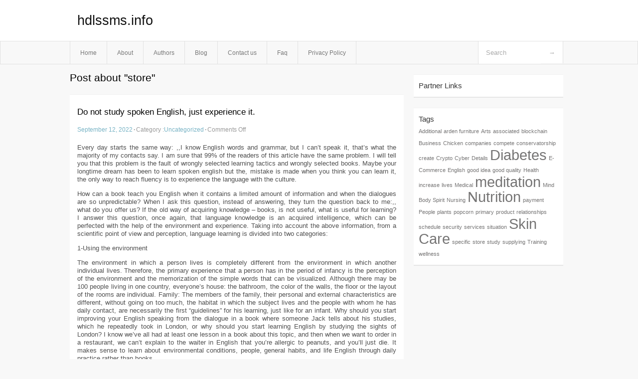

--- FILE ---
content_type: text/html; charset=UTF-8
request_url: http://hdlssms.info/tag/store
body_size: 4221
content:
<!DOCTYPE html PUBLIC "-//W3C//DTD XHTML 1.0 Transitional//EN" "http://www.w3.org/TR/xhtml1/DTD/xhtml1-transitional.dtd">
<html xmlns="http://www.w3.org/1999/xhtml" dir="ltr" lang="en-US">
<head profile="http://gmpg.org/xfn/11">
	<meta http-equiv="Content-Type" content="text/html; charset=UTF-8" />
	<link rel="stylesheet" href="http://hdlssms.info/wp-content/themes/mx/style.css" type="text/css" media="screen" />
	<link rel="pingback" href="http://hdlssms.info/xmlrpc.php" />
	<title>store &laquo;  hdlssms.info</title>
	<link rel="start" href="http://hdlssms.info" title="hdlssms.info Home" />
	<link rel="alternate" type="application/rss+xml" title="hdlssms.info &raquo; Feed" href="http://hdlssms.info/feed" />
<link rel="alternate" type="application/rss+xml" title="hdlssms.info &raquo; Comments Feed" href="http://hdlssms.info/comments/feed" />
<link rel="alternate" type="application/rss+xml" title="hdlssms.info &raquo; store Tag Feed" href="http://hdlssms.info/tag/store/feed" />
<link rel="EditURI" type="application/rsd+xml" title="RSD" href="http://hdlssms.info/xmlrpc.php?rsd" />
<link rel="wlwmanifest" type="application/wlwmanifest+xml" href="http://hdlssms.info/wp-includes/wlwmanifest.xml" /> 
<link rel='index' title='hdlssms.info' href='http://hdlssms.info' />
<meta name="generator" content="WordPress 3.1.3" />
<style type="text/css">        #header {            background:#fff url();        }		.siteName a,.description{color:#111111}    </style></head>
<body class="archive tag tag-store tag-15">

<div id="header">
		<div class="container">
					<h1 class="siteName">
									<a href="http://hdlssms.info" title="hdlssms.info">hdlssms.info</a>
							</h1>

		</div>
		<div id="globalNavi">
			<div class="container">
					<div class="menu"><ul><li ><a href="http://hdlssms.info/" title="Home">Home</a></li><li class="page_item page-item-5"><a href="http://hdlssms.info/about" title="About">About</a></li><li class="page_item page-item-13"><a href="http://hdlssms.info/authors" title="Authors">Authors</a></li><li class="page_item page-item-9"><a href="http://hdlssms.info/blog" title="Blog">Blog</a></li><li class="page_item page-item-7"><a href="http://hdlssms.info/contact-us" title="Contact us">Contact us</a></li><li class="page_item page-item-11"><a href="http://hdlssms.info/faq" title="Faq">Faq</a></li><li class="page_item page-item-15"><a href="http://hdlssms.info/privacy-policy" title="Privacy Policy">Privacy Policy</a></li></ul></div>
	
				<form method="get" id="searchform" action="http://hdlssms.info/">
<div>
    <input type="text" name="s" id="s" value="Search" onfocus="if (this.value == 'Search') {this.value = '';}" onblur="if (this.value == '') {this.value = 'Search';}" />
    <input type="submit" id="gs" value="&#8594;"/>
    </div>
</form>			</div>
		</div>		
	</div>
<div class="clear"></div>
<div id="content">
		<div class="clear"></div>



	<div id="main">
		<h1 class="entry-title">Post about  "store"</h1>
		<div class="section entry" id="entry23">
						<div class="post">	
				<h2 class="entry-title"><a href="http://hdlssms.info/do-not-study-spoken-english-just-experience-it,html">Do not study spoken English, just experience it.</a></h2>
				<div class="info">
					<span class="postinfo"><a href="http://hdlssms.info/do-not-study-spoken-english-just-experience-it,html">September 12, 2022</a><span class="separator">&#183;</span></span>
					<span class="postinfo">Category :<a href="http://hdlssms.info/category/uncategorized" title="View all posts in Uncategorized" rel="category tag">Uncategorized</a><span class="separator">&#183;</span></span>
					<span class="postinfo"><span>Comments Off</span></span>
				</div>
				<div class="entry">
										<p>Every day starts the same way: ,,I know English words and grammar, but I can&#8217;t speak it, that&#8217;s what the majority of my contacts say. I am sure that 99% of the readers of this article have the same problem. I will tell you that this problem is the fault of wrongly selected learning tactics and wrongly selected books. Maybe your longtime dream has been to learn spoken english but the, mistake is made when you think you can learn it, the only way to reach fluency is to experience the language with the culture.</p>
<p>How can a book teach you English when it contains a limited amount of information and when the dialogues are so unpredictable? When I ask this question, instead of answering, they turn the question back to me:,, what do you offer us? If the old way of acquiring knowledge &#8211; books, is not useful, what is useful for learning? I answer this question, once again, that language knowledge is an acquired intelligence, which can be perfected with the help of the environment and experience. Taking into account the above information, from a scientific point of view and perception, language learning is divided into two categories:</p>
<p>1-Using the environment</p>
<p>The environment in which a person lives is completely different from the environment in which another individual lives. Therefore, the primary experience that a person has in the period of infancy is the perception of the environment and the memorization of the simple words that can be visualized. Although there may be 100 people living in one country, everyone&#8217;s house: the bathroom, the color of the walls, the floor or the layout of the rooms are individual. Family: The members of the family, their personal and external characteristics are different, without going on too much, the habitat in which the subject lives and the people with whom he has daily contact, are necessarily the first &#8220;guidelines&#8221; for his learning, just like for an infant. Why should you start improving your English speaking from the dialogue in a book where someone Jack tells about his studies, which he repeatedly took in London, or why should you start learning English by studying the sights of London? I know we&#8217;ve all had at least one lesson in a book about this topic, and then when we want to order in a restaurant, we can&#8217;t explain to the waiter in English that you&#8217;re allergic to peanuts, and you&#8217;ll just die. It makes sense to learn about environmental conditions, people, general habits, and life English through daily practice rather than books.</p>
<p>Now in this part I will talk entirely about experience, there is no way to bring the language to perfection without daily use of the language and introduction into everyday life. This part is called reasoning &#8211; one of the greatest human talents that separates and differentiates us from animals is the ability to reason, if your goal is to improve conversational English, forget the English classes you attend, and the homework you spend several hours on, from this moment you speak and reason in English. Discuss everything in English, think about everything in English, it doesn&#8217;t matter if you&#8217;re in a store or at a party, whatever you think in your first language, think and discuss in English, if you don&#8217;t have enough words, save it in your phone and look it up later and remember it.</p>
<div class="mads-block"></div>					</div>

			</div>
					</div><!-- section entry -->
	<!-- page navi -->
		</div><!-- main -->
	<div id="sidebar">
<ul>
<li id="execphp-3" class="widget-container widget_execphp"><span class="widgettitle">Partner Links</span>			<div class="execphpwidget"></div>
		</li><li id="tag_cloud-3" class="widget-container widget_tag_cloud"><span class="widgettitle">Tags</span><div class="tagcloud"><a href='http://hdlssms.info/tag/additional' class='tag-link-10' title='1 topic' style='font-size: 8pt;'>Additional</a>
<a href='http://hdlssms.info/tag/arden-furniture' class='tag-link-36' title='1 topic' style='font-size: 8pt;'>arden furniture</a>
<a href='http://hdlssms.info/tag/arts' class='tag-link-25' title='1 topic' style='font-size: 8pt;'>Arts</a>
<a href='http://hdlssms.info/tag/associated' class='tag-link-22' title='1 topic' style='font-size: 8pt;'>associated</a>
<a href='http://hdlssms.info/tag/blockchain' class='tag-link-28' title='1 topic' style='font-size: 8pt;'>blockchain</a>
<a href='http://hdlssms.info/tag/business' class='tag-link-26' title='1 topic' style='font-size: 8pt;'>Business</a>
<a href='http://hdlssms.info/tag/chicken' class='tag-link-17' title='1 topic' style='font-size: 8pt;'>Chicken</a>
<a href='http://hdlssms.info/tag/companies' class='tag-link-32' title='1 topic' style='font-size: 8pt;'>companies</a>
<a href='http://hdlssms.info/tag/compete' class='tag-link-4' title='1 topic' style='font-size: 8pt;'>compete</a>
<a href='http://hdlssms.info/tag/conservatorship' class='tag-link-24' title='1 topic' style='font-size: 8pt;'>conservatorship</a>
<a href='http://hdlssms.info/tag/create' class='tag-link-19' title='1 topic' style='font-size: 8pt;'>create</a>
<a href='http://hdlssms.info/tag/crypto' class='tag-link-27' title='1 topic' style='font-size: 8pt;'>Crypto</a>
<a href='http://hdlssms.info/tag/cyber' class='tag-link-29' title='1 topic' style='font-size: 8pt;'>Cyber</a>
<a href='http://hdlssms.info/tag/details' class='tag-link-16' title='1 topic' style='font-size: 8pt;'>Details</a>
<a href='http://hdlssms.info/tag/diabetes' class='tag-link-38' title='2 topics' style='font-size: 22pt;'>Diabetes</a>
<a href='http://hdlssms.info/tag/e-commerce' class='tag-link-31' title='1 topic' style='font-size: 8pt;'>E-Commerce</a>
<a href='http://hdlssms.info/tag/english' class='tag-link-11' title='1 topic' style='font-size: 8pt;'>English</a>
<a href='http://hdlssms.info/tag/good-idea' class='tag-link-7' title='1 topic' style='font-size: 8pt;'>good idea</a>
<a href='http://hdlssms.info/tag/good-quality' class='tag-link-18' title='1 topic' style='font-size: 8pt;'>good quality</a>
<a href='http://hdlssms.info/tag/health' class='tag-link-41' title='1 topic' style='font-size: 8pt;'>Health</a>
<a href='http://hdlssms.info/tag/increase' class='tag-link-5' title='1 topic' style='font-size: 8pt;'>increase</a>
<a href='http://hdlssms.info/tag/lives' class='tag-link-13' title='1 topic' style='font-size: 8pt;'>lives</a>
<a href='http://hdlssms.info/tag/medical' class='tag-link-43' title='1 topic' style='font-size: 8pt;'>Medical</a>
<a href='http://hdlssms.info/tag/meditation' class='tag-link-23' title='2 topics' style='font-size: 22pt;'>meditation</a>
<a href='http://hdlssms.info/tag/mind-body-spirit' class='tag-link-44' title='1 topic' style='font-size: 8pt;'>Mind Body Spirit</a>
<a href='http://hdlssms.info/tag/nursing' class='tag-link-45' title='1 topic' style='font-size: 8pt;'>Nursing</a>
<a href='http://hdlssms.info/tag/nutrition' class='tag-link-46' title='2 topics' style='font-size: 22pt;'>Nutrition</a>
<a href='http://hdlssms.info/tag/payment' class='tag-link-33' title='1 topic' style='font-size: 8pt;'>payment</a>
<a href='http://hdlssms.info/tag/people' class='tag-link-6' title='1 topic' style='font-size: 8pt;'>People</a>
<a href='http://hdlssms.info/tag/plants' class='tag-link-37' title='1 topic' style='font-size: 8pt;'>plants</a>
<a href='http://hdlssms.info/tag/popcorn' class='tag-link-9' title='1 topic' style='font-size: 8pt;'>popcorn</a>
<a href='http://hdlssms.info/tag/primary' class='tag-link-14' title='1 topic' style='font-size: 8pt;'>primary</a>
<a href='http://hdlssms.info/tag/product' class='tag-link-21' title='1 topic' style='font-size: 8pt;'>product</a>
<a href='http://hdlssms.info/tag/relationships' class='tag-link-20' title='1 topic' style='font-size: 8pt;'>relationships</a>
<a href='http://hdlssms.info/tag/schedule' class='tag-link-34' title='1 topic' style='font-size: 8pt;'>schedule</a>
<a href='http://hdlssms.info/tag/security' class='tag-link-30' title='1 topic' style='font-size: 8pt;'>security</a>
<a href='http://hdlssms.info/tag/services' class='tag-link-35' title='1 topic' style='font-size: 8pt;'>services</a>
<a href='http://hdlssms.info/tag/situation' class='tag-link-39' title='1 topic' style='font-size: 8pt;'>situation</a>
<a href='http://hdlssms.info/tag/skin-care' class='tag-link-51' title='2 topics' style='font-size: 22pt;'>Skin Care</a>
<a href='http://hdlssms.info/tag/specific' class='tag-link-8' title='1 topic' style='font-size: 8pt;'>specific</a>
<a href='http://hdlssms.info/tag/store' class='tag-link-15' title='1 topic' style='font-size: 8pt;'>store</a>
<a href='http://hdlssms.info/tag/study' class='tag-link-12' title='1 topic' style='font-size: 8pt;'>study</a>
<a href='http://hdlssms.info/tag/supplying' class='tag-link-40' title='1 topic' style='font-size: 8pt;'>supplying</a>
<a href='http://hdlssms.info/tag/training' class='tag-link-3' title='1 topic' style='font-size: 8pt;'>Training</a>
<a href='http://hdlssms.info/tag/wellness' class='tag-link-42' title='1 topic' style='font-size: 8pt;'>wellness</a></div>
</li>
</ul>
</div>	<!-- wmm d --></div><!-- content --><div id="footer">		<p class="support">			 <div id="footer">Copyright &copy; 2026 <a href="http://hdlssms.info" title="hdlssms.info">hdlssms.info</a> - All rights reserved<p/></div>
	</p>
</div><script defer src="https://static.cloudflareinsights.com/beacon.min.js/vcd15cbe7772f49c399c6a5babf22c1241717689176015" integrity="sha512-ZpsOmlRQV6y907TI0dKBHq9Md29nnaEIPlkf84rnaERnq6zvWvPUqr2ft8M1aS28oN72PdrCzSjY4U6VaAw1EQ==" data-cf-beacon='{"version":"2024.11.0","token":"ca514dd2d38b4563aef6a2321a365c6b","r":1,"server_timing":{"name":{"cfCacheStatus":true,"cfEdge":true,"cfExtPri":true,"cfL4":true,"cfOrigin":true,"cfSpeedBrain":true},"location_startswith":null}}' crossorigin="anonymous"></script>
</body>
</html>